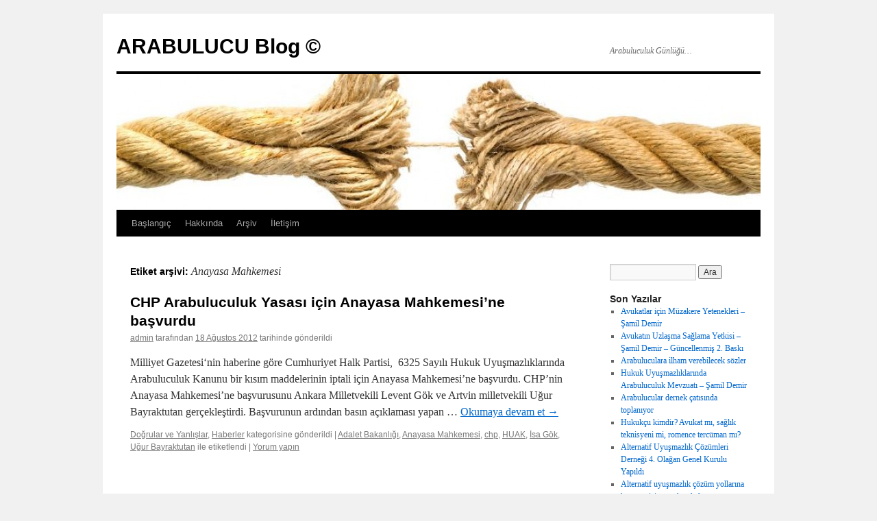

--- FILE ---
content_type: text/html; charset=UTF-8
request_url: http://blog.arabulucu.com/tag/anayasa-mahkemesi/
body_size: 11662
content:
<!DOCTYPE html>
<html lang="tr">
<head>
<meta charset="UTF-8" />
<title>
Anayasa Mahkemesi | ARABULUCU Blog ©	</title>
<link rel="profile" href="http://gmpg.org/xfn/11" />
<link rel="stylesheet" type="text/css" media="all" href="http://blog.arabulucu.com/wp-content/themes/twentyten/style.css?ver=20190507" />
<link rel="pingback" href="http://blog.arabulucu.com/xmlrpc.php">
<link rel='dns-prefetch' href='//s.w.org' />
<link rel="alternate" type="application/rss+xml" title="ARABULUCU Blog © &raquo; beslemesi" href="http://blog.arabulucu.com/feed/" />
<link rel="alternate" type="application/rss+xml" title="ARABULUCU Blog © &raquo; yorum beslemesi" href="http://blog.arabulucu.com/comments/feed/" />
<link rel="alternate" type="application/rss+xml" title="ARABULUCU Blog © &raquo; Anayasa Mahkemesi etiket beslemesi" href="http://blog.arabulucu.com/tag/anayasa-mahkemesi/feed/" />
<!-- This site uses the Google Analytics by MonsterInsights plugin v7.11.0 - Using Analytics tracking - https://www.monsterinsights.com/ -->
<script type="text/javascript" data-cfasync="false">
	var mi_version         = '7.11.0';
	var mi_track_user      = true;
	var mi_no_track_reason = '';
	
	var disableStr = 'ga-disable-UA-1662571-14';

	/* Function to detect opted out users */
	function __gaTrackerIsOptedOut() {
		return document.cookie.indexOf(disableStr + '=true') > -1;
	}

	/* Disable tracking if the opt-out cookie exists. */
	if ( __gaTrackerIsOptedOut() ) {
		window[disableStr] = true;
	}

	/* Opt-out function */
	function __gaTrackerOptout() {
	  document.cookie = disableStr + '=true; expires=Thu, 31 Dec 2099 23:59:59 UTC; path=/';
	  window[disableStr] = true;
	}

	if ( 'undefined' === typeof gaOptout ) {
		function gaOptout() {
			__gaTrackerOptout();
		}
	}
	
	if ( mi_track_user ) {
		(function(i,s,o,g,r,a,m){i['GoogleAnalyticsObject']=r;i[r]=i[r]||function(){
			(i[r].q=i[r].q||[]).push(arguments)},i[r].l=1*new Date();a=s.createElement(o),
			m=s.getElementsByTagName(o)[0];a.async=1;a.src=g;m.parentNode.insertBefore(a,m)
		})(window,document,'script','//www.google-analytics.com/analytics.js','__gaTracker');

		__gaTracker('create', 'UA-1662571-14', 'auto');
		__gaTracker('set', 'forceSSL', true);
		__gaTracker('send','pageview');
	} else {
		console.log( "" );
		(function() {
			/* https://developers.google.com/analytics/devguides/collection/analyticsjs/ */
			var noopfn = function() {
				return null;
			};
			var noopnullfn = function() {
				return null;
			};
			var Tracker = function() {
				return null;
			};
			var p = Tracker.prototype;
			p.get = noopfn;
			p.set = noopfn;
			p.send = noopfn;
			var __gaTracker = function() {
				var len = arguments.length;
				if ( len === 0 ) {
					return;
				}
				var f = arguments[len-1];
				if ( typeof f !== 'object' || f === null || typeof f.hitCallback !== 'function' ) {
					console.log( 'Not running function __gaTracker(' + arguments[0] + " ....) because you are not being tracked. " + mi_no_track_reason );
					return;
				}
				try {
					f.hitCallback();
				} catch (ex) {

				}
			};
			__gaTracker.create = function() {
				return new Tracker();
			};
			__gaTracker.getByName = noopnullfn;
			__gaTracker.getAll = function() {
				return [];
			};
			__gaTracker.remove = noopfn;
			window['__gaTracker'] = __gaTracker;
					})();
		}
</script>
<!-- / Google Analytics by MonsterInsights -->
		<script type="3b97f3f2a572ac3ec1bba849-text/javascript">
			window._wpemojiSettings = {"baseUrl":"https:\/\/s.w.org\/images\/core\/emoji\/11.2.0\/72x72\/","ext":".png","svgUrl":"https:\/\/s.w.org\/images\/core\/emoji\/11.2.0\/svg\/","svgExt":".svg","source":{"concatemoji":"http:\/\/blog.arabulucu.com\/wp-includes\/js\/wp-emoji-release.min.js"}};
			!function(e,a,t){var n,r,o,i=a.createElement("canvas"),p=i.getContext&&i.getContext("2d");function s(e,t){var a=String.fromCharCode;p.clearRect(0,0,i.width,i.height),p.fillText(a.apply(this,e),0,0);e=i.toDataURL();return p.clearRect(0,0,i.width,i.height),p.fillText(a.apply(this,t),0,0),e===i.toDataURL()}function c(e){var t=a.createElement("script");t.src=e,t.defer=t.type="text/javascript",a.getElementsByTagName("head")[0].appendChild(t)}for(o=Array("flag","emoji"),t.supports={everything:!0,everythingExceptFlag:!0},r=0;r<o.length;r++)t.supports[o[r]]=function(e){if(!p||!p.fillText)return!1;switch(p.textBaseline="top",p.font="600 32px Arial",e){case"flag":return s([55356,56826,55356,56819],[55356,56826,8203,55356,56819])?!1:!s([55356,57332,56128,56423,56128,56418,56128,56421,56128,56430,56128,56423,56128,56447],[55356,57332,8203,56128,56423,8203,56128,56418,8203,56128,56421,8203,56128,56430,8203,56128,56423,8203,56128,56447]);case"emoji":return!s([55358,56760,9792,65039],[55358,56760,8203,9792,65039])}return!1}(o[r]),t.supports.everything=t.supports.everything&&t.supports[o[r]],"flag"!==o[r]&&(t.supports.everythingExceptFlag=t.supports.everythingExceptFlag&&t.supports[o[r]]);t.supports.everythingExceptFlag=t.supports.everythingExceptFlag&&!t.supports.flag,t.DOMReady=!1,t.readyCallback=function(){t.DOMReady=!0},t.supports.everything||(n=function(){t.readyCallback()},a.addEventListener?(a.addEventListener("DOMContentLoaded",n,!1),e.addEventListener("load",n,!1)):(e.attachEvent("onload",n),a.attachEvent("onreadystatechange",function(){"complete"===a.readyState&&t.readyCallback()})),(n=t.source||{}).concatemoji?c(n.concatemoji):n.wpemoji&&n.twemoji&&(c(n.twemoji),c(n.wpemoji)))}(window,document,window._wpemojiSettings);
		</script>
		<style type="text/css">
img.wp-smiley,
img.emoji {
	display: inline !important;
	border: none !important;
	box-shadow: none !important;
	height: 1em !important;
	width: 1em !important;
	margin: 0 .07em !important;
	vertical-align: -0.1em !important;
	background: none !important;
	padding: 0 !important;
}
</style>
	<link rel='stylesheet' id='selection-sharer-css'  href='http://blog.arabulucu.com/wp-content/plugins/selection-sharer/css/selection-sharer.css' type='text/css' media='all' />
<link rel='stylesheet' id='fb_data_style-css'  href='http://blog.arabulucu.com/wp-content/plugins/feedburner-form/control/fbstyle.css' type='text/css' media='all' />
<link rel='stylesheet' id='wp-block-library-css'  href='http://blog.arabulucu.com/wp-includes/css/dist/block-library/style.min.css' type='text/css' media='all' />
<link rel='stylesheet' id='wp-block-library-theme-css'  href='http://blog.arabulucu.com/wp-includes/css/dist/block-library/theme.min.css' type='text/css' media='all' />
<link rel='stylesheet' id='contact-form-7-css'  href='http://blog.arabulucu.com/wp-content/plugins/contact-form-7/includes/css/styles.css' type='text/css' media='all' />
<link rel='stylesheet' id='twentyten-block-style-css'  href='http://blog.arabulucu.com/wp-content/themes/twentyten/blocks.css' type='text/css' media='all' />
<link rel='stylesheet' id='addtoany-css'  href='http://blog.arabulucu.com/wp-content/plugins/add-to-any/addtoany.min.css' type='text/css' media='all' />
<script type="3b97f3f2a572ac3ec1bba849-text/javascript">
/* <![CDATA[ */
var monsterinsights_frontend = {"js_events_tracking":"true","download_extensions":"doc,pdf,ppt,zip,xls,docx,pptx,xlsx","inbound_paths":"[]","home_url":"http:\/\/blog.arabulucu.com","hash_tracking":"false"};
/* ]]> */
</script>
<script type="3b97f3f2a572ac3ec1bba849-text/javascript" src='http://blog.arabulucu.com/wp-content/plugins/google-analytics-for-wordpress/assets/js/frontend.min.js'></script>
<script type="3b97f3f2a572ac3ec1bba849-text/javascript" src='http://blog.arabulucu.com/wp-includes/js/jquery/jquery.js'></script>
<script type="3b97f3f2a572ac3ec1bba849-text/javascript" src='http://blog.arabulucu.com/wp-includes/js/jquery/jquery-migrate.min.js'></script>
<script type="3b97f3f2a572ac3ec1bba849-text/javascript" src='http://blog.arabulucu.com/wp-content/plugins/add-to-any/addtoany.min.js'></script>
<link rel='https://api.w.org/' href='http://blog.arabulucu.com/wp-json/' />
<link rel="EditURI" type="application/rsd+xml" title="RSD" href="http://blog.arabulucu.com/xmlrpc.php?rsd" />
<link rel="wlwmanifest" type="application/wlwmanifest+xml" href="http://blog.arabulucu.com/wp-includes/wlwmanifest.xml" /> 
<meta name="generator" content="WordPress 5.1.19" />

<script data-cfasync="false">
window.a2a_config=window.a2a_config||{};a2a_config.callbacks=[];a2a_config.overlays=[];a2a_config.templates={};a2a_localize = {
	Share: "Paylaş",
	Save: "Kaydet",
	Subscribe: "Üye ol",
	Email: "Email",
	Bookmark: "Yer imi",
	ShowAll: "Hepsini göster",
	ShowLess: "Özet göster",
	FindServices: "Servis(leri) bul",
	FindAnyServiceToAddTo: "Hemen eklemek için her hangi bir servis bul",
	PoweredBy: "Destekçi :",
	ShareViaEmail: "Share via email",
	SubscribeViaEmail: "Subscribe via email",
	BookmarkInYourBrowser: "Yer imlerine ekle",
	BookmarkInstructions: "Press Ctrl+D or \u2318+D to bookmark this page",
	AddToYourFavorites: "Favorilere ekle",
	SendFromWebOrProgram: "Send from any email address or email program",
	EmailProgram: "Email program",
	More: "More&#8230;",
	ThanksForSharing: "Thanks for sharing!",
	ThanksForFollowing: "Thanks for following!"
};

(function(d,s,a,b){a=d.createElement(s);b=d.getElementsByTagName(s)[0];a.async=1;a.src="https://static.addtoany.com/menu/page.js";b.parentNode.insertBefore(a,b);})(document,"script");
</script>
<meta property="fb:app_id" content="200244473331615"/><script type="3b97f3f2a572ac3ec1bba849-text/javascript">
	window._wp_rp_static_base_url = 'https://rp.zemanta.com/static/';
	window._wp_rp_wp_ajax_url = "http://blog.arabulucu.com/wp-admin/admin-ajax.php";
	window._wp_rp_plugin_version = '3.6.1';
	window._wp_rp_post_id = '1743';
	window._wp_rp_num_rel_posts = '6';
	window._wp_rp_thumbnails = false;
	window._wp_rp_post_title = 'CHP+Arabuluculuk+Yasas%C4%B1+i%C3%A7in+Anayasa+Mahkemesi%27ne+ba%C5%9Fvurdu';
	window._wp_rp_post_tags = ['anayasa+mahkemesi', 'huak', 'adalet+bakanl%C4%B1%C4%9F%C4%B1', 'chp', 'u%C4%9Fur+bayraktutan', '%C4%B0sa+g%C3%B6k', 'haberler', 'do%C4%9Frular+ve+yanl%C4%B1%C5%9Flar', 'ak', 'gk', 'ara', 'il', 've', 'gri', 'hale', 'chp', 'ama', 'sayl', 'sren', 'bu', 'ne', 'recep', 'tam', 'alt', 'tayyip', 'gre'];
</script>
<link rel="stylesheet" href="http://blog.arabulucu.com/wp-content/plugins/related-posts/static/themes/plain.css?version=3.6.1" />
<style data-context="foundation-flickity-css">/*! Flickity v2.0.2
http://flickity.metafizzy.co
---------------------------------------------- */.flickity-enabled{position:relative}.flickity-enabled:focus{outline:0}.flickity-viewport{overflow:hidden;position:relative;height:100%}.flickity-slider{position:absolute;width:100%;height:100%}.flickity-enabled.is-draggable{-webkit-tap-highlight-color:transparent;tap-highlight-color:transparent;-webkit-user-select:none;-moz-user-select:none;-ms-user-select:none;user-select:none}.flickity-enabled.is-draggable .flickity-viewport{cursor:move;cursor:-webkit-grab;cursor:grab}.flickity-enabled.is-draggable .flickity-viewport.is-pointer-down{cursor:-webkit-grabbing;cursor:grabbing}.flickity-prev-next-button{position:absolute;top:50%;width:44px;height:44px;border:none;border-radius:50%;background:#fff;background:hsla(0,0%,100%,.75);cursor:pointer;-webkit-transform:translateY(-50%);transform:translateY(-50%)}.flickity-prev-next-button:hover{background:#fff}.flickity-prev-next-button:focus{outline:0;box-shadow:0 0 0 5px #09f}.flickity-prev-next-button:active{opacity:.6}.flickity-prev-next-button.previous{left:10px}.flickity-prev-next-button.next{right:10px}.flickity-rtl .flickity-prev-next-button.previous{left:auto;right:10px}.flickity-rtl .flickity-prev-next-button.next{right:auto;left:10px}.flickity-prev-next-button:disabled{opacity:.3;cursor:auto}.flickity-prev-next-button svg{position:absolute;left:20%;top:20%;width:60%;height:60%}.flickity-prev-next-button .arrow{fill:#333}.flickity-page-dots{position:absolute;width:100%;bottom:-25px;padding:0;margin:0;list-style:none;text-align:center;line-height:1}.flickity-rtl .flickity-page-dots{direction:rtl}.flickity-page-dots .dot{display:inline-block;width:10px;height:10px;margin:0 8px;background:#333;border-radius:50%;opacity:.25;cursor:pointer}.flickity-page-dots .dot.is-selected{opacity:1}</style><style data-context="foundation-slideout-css">.slideout-menu{position:fixed;left:0;top:0;bottom:0;right:auto;z-index:0;width:256px;overflow-y:auto;-webkit-overflow-scrolling:touch;display:none}.slideout-menu.pushit-right{left:auto;right:0}.slideout-panel{position:relative;z-index:1;will-change:transform}.slideout-open,.slideout-open .slideout-panel,.slideout-open body{overflow:hidden}.slideout-open .slideout-menu{display:block}.pushit{display:none}</style>
	<!-- Clean Archives Reloaded v3.2.0 | http://www.viper007bond.com/wordpress-plugins/clean-archives-reloaded/ -->
	<style type="text/css">.car-collapse .car-yearmonth { cursor: s-resize; } </style>
	<script type="3b97f3f2a572ac3ec1bba849-text/javascript">
		/* <![CDATA[ */
			jQuery(document).ready(function() {
				jQuery('.car-collapse').find('.car-monthlisting').hide();
				jQuery('.car-collapse').find('.car-monthlisting:first').show();
				jQuery('.car-collapse').find('.car-yearmonth').click(function() {
					jQuery(this).next('ul').slideToggle('fast');
				});
				jQuery('.car-collapse').find('.car-toggler').click(function() {
					if ( 'Tümünü Aç' == jQuery(this).text() ) {
						jQuery(this).parent('.car-container').find('.car-monthlisting').show();
						jQuery(this).text('Tümünü Kapat');
					}
					else {
						jQuery(this).parent('.car-container').find('.car-monthlisting').hide();
						jQuery(this).text('Tümünü Aç');
					}
					return false;
				});
			});
		/* ]]> */
	</script>

<style>.ios7.web-app-mode.has-fixed header{ background-color: rgba(45,53,63,.88);}</style></head>

<body class="archive tag tag-anayasa-mahkemesi tag-373">
<div id="wrapper" class="hfeed">
	<div id="header">
		<div id="masthead">
			<div id="branding" role="banner">
								<div id="site-title">
					<span>
						<a href="http://blog.arabulucu.com/" title="ARABULUCU Blog ©" rel="home">ARABULUCU Blog ©</a>
					</span>
				</div>
				<div id="site-description">Arabuluculuk Günlüğü&#8230;</div>

									<img src="http://blog.arabulucu.com/wp-content/uploads/2012/03/cropped-4.jpg" width="940" height="198" alt="" />
								</div><!-- #branding -->

			<div id="access" role="navigation">
								<div class="skip-link screen-reader-text"><a href="#content" title="İçeriğe atla">İçeriğe atla</a></div>
				<div class="menu"><ul>
<li ><a href="http://blog.arabulucu.com/">Başlangıç</a></li><li class="page_item page-item-456"><a href="http://blog.arabulucu.com/hakkinda/">Hakkında</a></li>
<li class="page_item page-item-893"><a href="http://blog.arabulucu.com/arsiv/">Arşiv</a></li>
<li class="page_item page-item-460"><a href="http://blog.arabulucu.com/iletisim/">İletişim</a></li>
</ul></div>
			</div><!-- #access -->
		</div><!-- #masthead -->
	</div><!-- #header -->

	<div id="main">

		<div id="container">
			<div id="content" role="main">

				<h1 class="page-title">
				Etiket arşivi: <span>Anayasa Mahkemesi</span>				</h1>

				



	
			<div id="post-1743" class="post-1743 post type-post status-publish format-standard hentry category-dogrular-ve-yanlislar category-haberler tag-adalet-bakanligi tag-anayasa-mahkemesi tag-chp tag-huak tag-isa-gok tag-ugur-bayraktutan">
			<h2 class="entry-title"><a href="http://blog.arabulucu.com/2012/08/chp-arabuluculuk-yasasi-icin-anayasa-mahkemesine-basvurdu/" rel="bookmark">CHP Arabuluculuk Yasası için Anayasa Mahkemesi&#8217;ne başvurdu</a></h2>

			<div class="entry-meta">
				<span class="author vcard"><a class="url fn n" href="http://blog.arabulucu.com/author/admin/" title="admin tarafından yazılmış tüm yazıları görüntüle">admin</a></span> <span class="meta-sep">tarafından</span> <a href="http://blog.arabulucu.com/2012/08/chp-arabuluculuk-yasasi-icin-anayasa-mahkemesine-basvurdu/" title="17:50" rel="bookmark"><span class="entry-date">18 Ağustos 2012</span></a> <span class="meta-prep meta-prep-author">tarihinde gönderildi</span>			</div><!-- .entry-meta -->

					<div class="entry-summary">
				<p>Milliyet Gazetesi&#8216;nin haberine göre Cumhuriyet Halk Partisi,  6325 Sayılı Hukuk Uyuşmazlıklarında Arabuluculuk Kanunu bir kısım maddelerinin iptali için Anayasa Mahkemesi’ne başvurdu. CHP&#8217;nin Anayasa Mahkemesi’ne başvurusunu Ankara Milletvekili Levent Gök ve Artvin milletvekili Uğur Bayraktutan gerçekleştirdi. Başvurunun ardından basın açıklaması yapan &hellip; <a href="http://blog.arabulucu.com/2012/08/chp-arabuluculuk-yasasi-icin-anayasa-mahkemesine-basvurdu/">Okumaya devam et <span class="meta-nav">&rarr;</span></a></p>
			</div><!-- .entry-summary -->
	
			<div class="entry-utility">
									<span class="cat-links">
						<a href="http://blog.arabulucu.com/konu/dogrular-ve-yanlislar/" rel="category tag">Doğrular ve Yanlışlar</a>, <a href="http://blog.arabulucu.com/konu/haberler/" rel="category tag">Haberler</a> <span class="entry-utility-prep entry-utility-prep-cat-links">kategorisine gönderildi</span>					</span>
					<span class="meta-sep">|</span>
												<span class="tag-links">
					<a href="http://blog.arabulucu.com/tag/adalet-bakanligi/" rel="tag">Adalet Bakanlığı</a>, <a href="http://blog.arabulucu.com/tag/anayasa-mahkemesi/" rel="tag">Anayasa Mahkemesi</a>, <a href="http://blog.arabulucu.com/tag/chp/" rel="tag">chp</a>, <a href="http://blog.arabulucu.com/tag/huak/" rel="tag">HUAK</a>, <a href="http://blog.arabulucu.com/tag/isa-gok/" rel="tag">İsa Gök</a>, <a href="http://blog.arabulucu.com/tag/ugur-bayraktutan/" rel="tag">Uğur Bayraktutan</a> <span class="entry-utility-prep entry-utility-prep-tag-links">ile etiketlendi</span>				</span>
				<span class="meta-sep">|</span>
								<span class="comments-link"><a href="http://blog.arabulucu.com/2012/08/chp-arabuluculuk-yasasi-icin-anayasa-mahkemesine-basvurdu/#respond">Yorum yapın</a></span>
							</div><!-- .entry-utility -->
		</div><!-- #post-1743 -->

		
	

			</div><!-- #content -->
		</div><!-- #container -->


		<div id="primary" class="widget-area" role="complementary">
			<ul class="xoxo">

<li id="search-3" class="widget-container widget_search"><form role="search" method="get" id="searchform" class="searchform" action="http://blog.arabulucu.com/">
				<div>
					<label class="screen-reader-text" for="s">Arama:</label>
					<input type="text" value="" name="s" id="s" />
					<input type="submit" id="searchsubmit" value="Ara" />
				</div>
			</form></li>		<li id="recent-posts-2" class="widget-container widget_recent_entries">		<h3 class="widget-title">Son Yazılar</h3>		<ul>
											<li>
					<a href="http://blog.arabulucu.com/2015/10/avukatlar-icin-muzakere-yetenekleri-samil-demir/">Avukatlar için Müzakere Yetenekleri &#8211; Şamil Demir</a>
									</li>
											<li>
					<a href="http://blog.arabulucu.com/2014/02/avukatin-uzlasma-saglama-yetkisi-samil-demir-guncellenmis-2-baski/">Avukatın Uzlaşma Sağlama Yetkisi &#8211; Şamil Demir &#8211; Güncellenmiş 2. Baskı</a>
									</li>
											<li>
					<a href="http://blog.arabulucu.com/2014/02/arabuluculara-ilham-verebilecek-sozler/">Arabuluculara ilham verebilecek sözler</a>
									</li>
											<li>
					<a href="http://blog.arabulucu.com/2014/01/hukuk-uyusmazliklarinda-arabuluculuk-mevzuati-samil-demir/">Hukuk Uyuşmazlıklarında Arabuluculuk Mevzuatı &#8211; Şamil Demir</a>
									</li>
											<li>
					<a href="http://blog.arabulucu.com/2014/01/arabulucular-dernek-catisinda-toplaniyor/">Arabulucular dernek çatısında toplanıyor</a>
									</li>
											<li>
					<a href="http://blog.arabulucu.com/2013/03/hukukcu-kimdir-avukat-mi-saglik-teknisyeni-mi-romence-tercuman-mi/">Hukukçu kimdir? Avukat mı, sağlık teknisyeni mi, romence tercüman mı?</a>
									</li>
											<li>
					<a href="http://blog.arabulucu.com/2013/01/alternatif-uyusmazlik-cozumleri-dernegi-4-olagan-genel-kurulu-yapildi/">Alternatif Uyuşmazlık Çözümleri Derneği 4. Olağan Genel Kurulu Yapıldı</a>
									</li>
											<li>
					<a href="http://blog.arabulucu.com/2013/01/alternatif-uyusmazlik-cozum-yollarina-basvuru-icin-ornek-vekaletname-hmk-m-74/">Alternatif uyuşmazlık çözüm yollarına başvuru için örnek vekaletname (HMK m. 74)</a>
									</li>
											<li>
					<a href="http://blog.arabulucu.com/2013/01/arabuluculuk-ile-ilgili-kitaplar/">Arabuluculuk ile İlgili Kitaplar</a>
									</li>
											<li>
					<a href="http://blog.arabulucu.com/2012/11/an-alternative-to-alternatives/">An alternative to alternatives</a>
									</li>
					</ul>
		</li><li id="categories-170117533" class="widget-container widget_categories"><h3 class="widget-title">Kategoriler</h3><form action="http://blog.arabulucu.com" method="get"><label class="screen-reader-text" for="cat">Kategoriler</label><select  name='cat' id='cat' class='postform' >
	<option value='-1'>Kategori seçin</option>
	<option class="level-0" value="29">Aile Arabuluculuğu&nbsp;&nbsp;(8)</option>
	<option class="level-0" value="38">Akran Arabuluculuk&nbsp;&nbsp;(8)</option>
	<option class="level-0" value="219">Anket&nbsp;&nbsp;(5)</option>
	<option class="level-0" value="31">Arabuluculuk Blogları&nbsp;&nbsp;(5)</option>
	<option class="level-0" value="23">Arabuluculuk Eğitimi&nbsp;&nbsp;(23)</option>
	<option class="level-0" value="115">Arabuluculuk Sınavı&nbsp;&nbsp;(5)</option>
	<option class="level-0" value="22">Arabuluculukta Kariyer&nbsp;&nbsp;(24)</option>
	<option class="level-0" value="24">Avukatlık ve Arabuluculuk&nbsp;&nbsp;(29)</option>
	<option class="level-0" value="40">CMK &#8211; Uzlaşma&nbsp;&nbsp;(12)</option>
	<option class="level-0" value="35">Doğrular ve Yanlışlar&nbsp;&nbsp;(35)</option>
	<option class="level-0" value="348">Editöre Mektup&nbsp;&nbsp;(3)</option>
	<option class="level-0" value="37">Etkinlikler&nbsp;&nbsp;(23)</option>
	<option class="level-0" value="27">Geleceği Görmek&nbsp;&nbsp;(42)</option>
	<option class="level-0" value="41">Günlük&nbsp;&nbsp;(27)</option>
	<option class="level-0" value="25">Haberler&nbsp;&nbsp;(100)</option>
	<option class="level-0" value="39">İşyeri Arabuluculuğu&nbsp;&nbsp;(3)</option>
	<option class="level-0" value="314">Kampüs Arabuluculuğu&nbsp;&nbsp;(1)</option>
	<option class="level-0" value="36">Kitap&nbsp;&nbsp;(10)</option>
	<option class="level-0" value="34">LifeStyle&nbsp;&nbsp;(1)</option>
	<option class="level-0" value="28">Müzakere Yetenekleri&nbsp;&nbsp;(14)</option>
	<option class="level-0" value="26">Online Uyuşmazlık Çözümü&nbsp;&nbsp;(4)</option>
	<option class="level-0" value="32">Raporlar / Çalışmalar&nbsp;&nbsp;(23)</option>
	<option class="level-0" value="33">Resmi Arabuluculuk&nbsp;&nbsp;(3)</option>
	<option class="level-0" value="30">Siyasi Uzlaşma&nbsp;&nbsp;(3)</option>
	<option class="level-0" value="43">Spor Arabuluculuğu&nbsp;&nbsp;(1)</option>
	<option class="level-0" value="42">Ticari Arabuluculuk&nbsp;&nbsp;(3)</option>
	<option class="level-0" value="202">Uluslararası Arabuluculuk&nbsp;&nbsp;(4)</option>
	<option class="level-0" value="64">video&nbsp;&nbsp;(9)</option>
</select>
</form>
<script type="3b97f3f2a572ac3ec1bba849-text/javascript">
/* <![CDATA[ */
(function() {
	var dropdown = document.getElementById( "cat" );
	function onCatChange() {
		if ( dropdown.options[ dropdown.selectedIndex ].value > 0 ) {
			dropdown.parentNode.submit();
		}
	}
	dropdown.onchange = onCatChange;
})();
/* ]]> */
</script>

			</li><li id="archives-3" class="widget-container widget_archive"><h3 class="widget-title">Arşivler</h3>		<label class="screen-reader-text" for="archives-dropdown-3">Arşivler</label>
		<select id="archives-dropdown-3" name="archive-dropdown" onchange="if (!window.__cfRLUnblockHandlers) return false; document.location.href=this.options[this.selectedIndex].value;" data-cf-modified-3b97f3f2a572ac3ec1bba849-="">
			
			<option value="">Ay seçin</option>
				<option value='http://blog.arabulucu.com/2015/10/'> Ekim 2015 </option>
	<option value='http://blog.arabulucu.com/2014/02/'> Şubat 2014 </option>
	<option value='http://blog.arabulucu.com/2014/01/'> Ocak 2014 </option>
	<option value='http://blog.arabulucu.com/2013/03/'> Mart 2013 </option>
	<option value='http://blog.arabulucu.com/2013/01/'> Ocak 2013 </option>
	<option value='http://blog.arabulucu.com/2012/11/'> Kasım 2012 </option>
	<option value='http://blog.arabulucu.com/2012/10/'> Ekim 2012 </option>
	<option value='http://blog.arabulucu.com/2012/08/'> Ağustos 2012 </option>
	<option value='http://blog.arabulucu.com/2012/07/'> Temmuz 2012 </option>
	<option value='http://blog.arabulucu.com/2012/06/'> Haziran 2012 </option>
	<option value='http://blog.arabulucu.com/2012/05/'> Mayıs 2012 </option>
	<option value='http://blog.arabulucu.com/2012/04/'> Nisan 2012 </option>
	<option value='http://blog.arabulucu.com/2012/03/'> Mart 2012 </option>
	<option value='http://blog.arabulucu.com/2012/02/'> Şubat 2012 </option>
	<option value='http://blog.arabulucu.com/2012/01/'> Ocak 2012 </option>
	<option value='http://blog.arabulucu.com/2011/12/'> Aralık 2011 </option>
	<option value='http://blog.arabulucu.com/2011/11/'> Kasım 2011 </option>
	<option value='http://blog.arabulucu.com/2011/10/'> Ekim 2011 </option>
	<option value='http://blog.arabulucu.com/2011/09/'> Eylül 2011 </option>
	<option value='http://blog.arabulucu.com/2011/06/'> Haziran 2011 </option>
	<option value='http://blog.arabulucu.com/2011/04/'> Nisan 2011 </option>
	<option value='http://blog.arabulucu.com/2011/03/'> Mart 2011 </option>
	<option value='http://blog.arabulucu.com/2011/02/'> Şubat 2011 </option>
	<option value='http://blog.arabulucu.com/2011/01/'> Ocak 2011 </option>
	<option value='http://blog.arabulucu.com/2010/12/'> Aralık 2010 </option>
	<option value='http://blog.arabulucu.com/2010/11/'> Kasım 2010 </option>
	<option value='http://blog.arabulucu.com/2010/10/'> Ekim 2010 </option>
	<option value='http://blog.arabulucu.com/2010/07/'> Temmuz 2010 </option>
	<option value='http://blog.arabulucu.com/2010/05/'> Mayıs 2010 </option>
	<option value='http://blog.arabulucu.com/2010/04/'> Nisan 2010 </option>
	<option value='http://blog.arabulucu.com/2010/03/'> Mart 2010 </option>
	<option value='http://blog.arabulucu.com/2010/01/'> Ocak 2010 </option>
	<option value='http://blog.arabulucu.com/2009/12/'> Aralık 2009 </option>
	<option value='http://blog.arabulucu.com/2009/11/'> Kasım 2009 </option>
	<option value='http://blog.arabulucu.com/2009/10/'> Ekim 2009 </option>
	<option value='http://blog.arabulucu.com/2009/09/'> Eylül 2009 </option>
	<option value='http://blog.arabulucu.com/2009/08/'> Ağustos 2009 </option>
	<option value='http://blog.arabulucu.com/2009/07/'> Temmuz 2009 </option>
	<option value='http://blog.arabulucu.com/2009/06/'> Haziran 2009 </option>
	<option value='http://blog.arabulucu.com/2009/05/'> Mayıs 2009 </option>
	<option value='http://blog.arabulucu.com/2009/04/'> Nisan 2009 </option>
	<option value='http://blog.arabulucu.com/2009/03/'> Mart 2009 </option>
	<option value='http://blog.arabulucu.com/2009/02/'> Şubat 2009 </option>
	<option value='http://blog.arabulucu.com/2009/01/'> Ocak 2009 </option>
	<option value='http://blog.arabulucu.com/2008/12/'> Aralık 2008 </option>
	<option value='http://blog.arabulucu.com/2008/11/'> Kasım 2008 </option>
	<option value='http://blog.arabulucu.com/2008/10/'> Ekim 2008 </option>
	<option value='http://blog.arabulucu.com/2008/09/'> Eylül 2008 </option>
	<option value='http://blog.arabulucu.com/2008/08/'> Ağustos 2008 </option>
	<option value='http://blog.arabulucu.com/2008/07/'> Temmuz 2008 </option>
	<option value='http://blog.arabulucu.com/2008/06/'> Haziran 2008 </option>
	<option value='http://blog.arabulucu.com/2008/05/'> Mayıs 2008 </option>
	<option value='http://blog.arabulucu.com/2008/04/'> Nisan 2008 </option>
	<option value='http://blog.arabulucu.com/2008/03/'> Mart 2008 </option>
	<option value='http://blog.arabulucu.com/2007/09/'> Eylül 2007 </option>

		</select>
		</li><li id="linkcat-2" class="widget-container widget_links"><h3 class="widget-title">Bağlantılar</h3>
	<ul class='xoxo blogroll'>
<li><a href="http://www.adrblogs.com" title="World Directory Of ADR Blogs">ADR Blogs</a></li>
<li><a href="http://www.arabulucu.com" title="Arabuluculuk ve Müzakere Sitesi">arabuluculuk</a></li>
<li><a href="http://www.lawx.net">Legal Directory</a></li>
<li><a href="http://www.muzakere.org/">Müzakere</a></li>
<li><a href="http://www.tahkim.net">Tahkim</a></li>

	</ul>
</li>
			</ul>
		</div><!-- #primary .widget-area -->


		<div id="secondary" class="widget-area" role="complementary">
			<ul class="xoxo">
				<li id="ultimate-follow-me" class="widget-container ultimate_follow_me_widget"><h3 class="widget-title">Takip edin!</h3><div id="ultimate-follow-me"><a href="https://facebook.com/arabulucucom" target="_blank"><img src="http://blog.arabulucu.com/wp-content/plugins/ultimate-follow-me/style1/facebook.png" border="0" style="margin:3px;"/></a><a href="https://twitter.com/arabuluculuk" target="_blank"><img src="http://blog.arabulucu.com/wp-content/plugins/ultimate-follow-me/style1/twitter.png" border="0" style="margin:3px;"/></a><a href="/cdn-cgi/l/email-protection#aecfcac3c7c0eecfdccfccdbc2dbcddb80cdc1c3"><img src="http://blog.arabulucu.com/wp-content/plugins/ultimate-follow-me/style1/email.png" border="0" style="margin:3px;"/></a><a href="http://blog.arabulucu.com/feed/" target="_blank"><img src="http://blog.arabulucu.com/wp-content/plugins/ultimate-follow-me/style1/rss.png" border="0" style="margin:3px;"/></a></div></li>

    <li id="feedburnerformwidget-3" class="widget-container widget_feedburnerformwidget">
    <!-- Plugin Feedburner Form-->
    <div class="fb-container">
        <h3 class="widget-title">e-posta aboneliği</h3>        <div class="fbf-text">
                        </div>
        <form class="fbf-widget" action="https://feedburner.google.com/fb/a/mailverify" method="post" target="popupwindow" onsubmit="if (!window.__cfRLUnblockHandlers) return false; window.open('http://feedburner.google.com/fb/a/mailverify?uri=ArabulucuBlog', 'popupwindow', 'scrollbars=yes,width=550,height=520');return true" data-cf-modified-3b97f3f2a572ac3ec1bba849-="">
        <input class="subscription_email" type="text" name="email" placeholder="" /><input type="hidden" value="ArabulucuBlog" name="uri"/>
        <input type="hidden" name="loc" value="tr_TR"/>
        <input class="subscription_btn" type="submit" value ="Ok"/>
        </form>

    
    
    </div>
    <!-- Plugin Feedburner Form-->
		</li>
    			</ul>
		</div><!-- #secondary .widget-area -->

	</div><!-- #main -->

	<div id="footer" role="contentinfo">
		<div id="colophon">



			<div id="footer-widget-area" role="complementary">

				<div id="first" class="widget-area">
					<ul class="xoxo">
						<li id="categories-170117534" class="widget-container widget_categories"><h3 class="widget-title">Kategoriler</h3>		<ul>
				<li class="cat-item cat-item-29"><a href="http://blog.arabulucu.com/konu/aile-arabuluculugu/" >Aile Arabuluculuğu</a>
</li>
	<li class="cat-item cat-item-38"><a href="http://blog.arabulucu.com/konu/akran-arabuluculuk/" >Akran Arabuluculuk</a>
</li>
	<li class="cat-item cat-item-219"><a href="http://blog.arabulucu.com/konu/anket-2/" >Anket</a>
</li>
	<li class="cat-item cat-item-31"><a href="http://blog.arabulucu.com/konu/arabuluculuk-bloglari/" >Arabuluculuk Blogları</a>
</li>
	<li class="cat-item cat-item-23"><a href="http://blog.arabulucu.com/konu/arabuluculuk-egitimi/" >Arabuluculuk Eğitimi</a>
</li>
	<li class="cat-item cat-item-115"><a href="http://blog.arabulucu.com/konu/arabuluculuk-sinavi/" >Arabuluculuk Sınavı</a>
</li>
	<li class="cat-item cat-item-22"><a href="http://blog.arabulucu.com/konu/arabuluculukta-kariyer/" >Arabuluculukta Kariyer</a>
</li>
	<li class="cat-item cat-item-24"><a href="http://blog.arabulucu.com/konu/avukatlik-ve-arabuluculuk/" >Avukatlık ve Arabuluculuk</a>
</li>
	<li class="cat-item cat-item-40"><a href="http://blog.arabulucu.com/konu/cmk-uzlasma/" >CMK &#8211; Uzlaşma</a>
</li>
	<li class="cat-item cat-item-35"><a href="http://blog.arabulucu.com/konu/dogrular-ve-yanlislar/" >Doğrular ve Yanlışlar</a>
</li>
	<li class="cat-item cat-item-348"><a href="http://blog.arabulucu.com/konu/editore-mektup/" >Editöre Mektup</a>
</li>
	<li class="cat-item cat-item-37"><a href="http://blog.arabulucu.com/konu/etkinlikler/" >Etkinlikler</a>
</li>
	<li class="cat-item cat-item-27"><a href="http://blog.arabulucu.com/konu/gelecegi-gormek/" >Geleceği Görmek</a>
</li>
	<li class="cat-item cat-item-41"><a href="http://blog.arabulucu.com/konu/gunluk/" >Günlük</a>
</li>
	<li class="cat-item cat-item-25"><a href="http://blog.arabulucu.com/konu/haberler/" >Haberler</a>
</li>
	<li class="cat-item cat-item-39"><a href="http://blog.arabulucu.com/konu/isyeri-arabuluculugu/" >İşyeri Arabuluculuğu</a>
</li>
	<li class="cat-item cat-item-314"><a href="http://blog.arabulucu.com/konu/kampus-arabuluculugu/" >Kampüs Arabuluculuğu</a>
</li>
	<li class="cat-item cat-item-36"><a href="http://blog.arabulucu.com/konu/kitap/" >Kitap</a>
</li>
	<li class="cat-item cat-item-34"><a href="http://blog.arabulucu.com/konu/lifestyle/" >LifeStyle</a>
</li>
	<li class="cat-item cat-item-28"><a href="http://blog.arabulucu.com/konu/muzakere-yetenekleri/" >Müzakere Yetenekleri</a>
</li>
	<li class="cat-item cat-item-26"><a href="http://blog.arabulucu.com/konu/online-uyusmazlik-cozumu/" >Online Uyuşmazlık Çözümü</a>
</li>
	<li class="cat-item cat-item-32"><a href="http://blog.arabulucu.com/konu/raporlar-calismalar/" >Raporlar / Çalışmalar</a>
</li>
	<li class="cat-item cat-item-33"><a href="http://blog.arabulucu.com/konu/resmi-arabuluculuk/" >Resmi Arabuluculuk</a>
</li>
	<li class="cat-item cat-item-30"><a href="http://blog.arabulucu.com/konu/siyasi-uzlasma/" >Siyasi Uzlaşma</a>
</li>
	<li class="cat-item cat-item-43"><a href="http://blog.arabulucu.com/konu/spor-arabuluculugu/" >Spor Arabuluculuğu</a>
</li>
	<li class="cat-item cat-item-42"><a href="http://blog.arabulucu.com/konu/ticari-arabuluculuk/" >Ticari Arabuluculuk</a>
</li>
	<li class="cat-item cat-item-202"><a href="http://blog.arabulucu.com/konu/uluslararasi-arabuluculuk/" >Uluslararası Arabuluculuk</a>
</li>
	<li class="cat-item cat-item-64"><a href="http://blog.arabulucu.com/konu/video/" >video</a>
</li>
		</ul>
			</li>					</ul>
				</div><!-- #first .widget-area -->

				<div id="second" class="widget-area">
					<ul class="xoxo">
						<li id="recent-comments-3" class="widget-container widget_recent_comments"><h3 class="widget-title">Son Yorumlar</h3><ul id="recentcomments"><li class="recentcomments"><a href="http://blog.arabulucu.com/2008/03/kazan-kazan-yaklasimi-win-win-approach/comment-page-1/#comment-7044">Kazan &#8211; Kazan Yaklaşımı / Win &#8211; Win Approach</a> için <span class="comment-author-link"><a href='https://www.dijitalmerkezi.com/cin-ekonomik-gucune-guc-katabilir-mi/' rel='external nofollow' class='url'>Çin Ekonomik Gücüne Güç Katabilir Mi? - Dijital Merkezi</a></span></li><li class="recentcomments"><a href="http://blog.arabulucu.com/2013/03/hukukcu-kimdir-avukat-mi-saglik-teknisyeni-mi-romence-tercuman-mi/comment-page-1/#comment-6921">Hukukçu kimdir? Avukat mı, sağlık teknisyeni mi, romence tercüman mı?</a> için <span class="comment-author-link"><a href='http://www.ahmeterenoglu.av.tr' rel='external nofollow' class='url'>Ankara Arabulucu</a></span></li><li class="recentcomments"><a href="http://blog.arabulucu.com/2009/12/ankara-adliyesinde-uzlasma-burosu-kuruldu/comment-page-1/#comment-6918">Ankara Adliyesinde Uzlaşma Bürosu Kuruldu</a> için <span class="comment-author-link"><a href='http://www.eysar.net/2016/02/13/facebook-ya-da-mesajla-harekete-sessiz-kalmayin-hakkinizi-arayin/' rel='external nofollow' class='url'>Facebook ya da mesajla harekete sessiz kalmayın&#8230;Hakkınızı arayın..! &#8211; Eysar</a></span></li><li class="recentcomments"><a href="http://blog.arabulucu.com/2014/02/arabuluculara-ilham-verebilecek-sozler/comment-page-1/#comment-6890">Arabuluculara ilham verebilecek sözler</a> için <span class="comment-author-link">Av.Kayhan Selek</span></li><li class="recentcomments"><a href="http://blog.arabulucu.com/2012/01/aihm-turkiyeyi-aile-uyusmazliklarinda-arabuluculugu-uygulamaya-cagirdi/comment-page-1/#comment-6882">AİHM Türkiye&#8217;yi aile uyuşmazlıklarında arabuluculuğu uygulamaya çağırdı</a> için <span class="comment-author-link"><a href='http://www.gencbaro.org/genc-baro-ozel-haber/aihm-turkiyeyi-aile-uyusmazliklarinda-arabuluculugu-uygulamaya-cagirdi.html' rel='external nofollow' class='url'>AİHM Türkiye’yi aile uyuşmazlıklarında arabuluculuğu uygulamaya çağırdı | Genç Baro</a></span></li><li class="recentcomments"><a href="http://blog.arabulucu.com/2013/03/hukukcu-kimdir-avukat-mi-saglik-teknisyeni-mi-romence-tercuman-mi/comment-page-1/#comment-6712">Hukukçu kimdir? Avukat mı, sağlık teknisyeni mi, romence tercüman mı?</a> için <span class="comment-author-link">Bil. Sav.</span></li><li class="recentcomments"><a href="http://blog.arabulucu.com/2013/03/hukukcu-kimdir-avukat-mi-saglik-teknisyeni-mi-romence-tercuman-mi/comment-page-1/#comment-6577">Hukukçu kimdir? Avukat mı, sağlık teknisyeni mi, romence tercüman mı?</a> için <span class="comment-author-link">Muzaffer AKKAYA</span></li><li class="recentcomments"><a href="http://blog.arabulucu.com/2013/03/hukukcu-kimdir-avukat-mi-saglik-teknisyeni-mi-romence-tercuman-mi/comment-page-1/#comment-6564">Hukukçu kimdir? Avukat mı, sağlık teknisyeni mi, romence tercüman mı?</a> için <span class="comment-author-link">Mutlak Butlan</span></li><li class="recentcomments"><a href="http://blog.arabulucu.com/2013/03/hukukcu-kimdir-avukat-mi-saglik-teknisyeni-mi-romence-tercuman-mi/comment-page-1/#comment-6562">Hukukçu kimdir? Avukat mı, sağlık teknisyeni mi, romence tercüman mı?</a> için <span class="comment-author-link">Tuncay IŞIK</span></li><li class="recentcomments"><a href="http://blog.arabulucu.com/2013/03/hukukcu-kimdir-avukat-mi-saglik-teknisyeni-mi-romence-tercuman-mi/comment-page-1/#comment-6561">Hukukçu kimdir? Avukat mı, sağlık teknisyeni mi, romence tercüman mı?</a> için <span class="comment-author-link">Muzaffer AKKAYA</span></li></ul></li>					</ul>
				</div><!-- #second .widget-area -->

				<div id="third" class="widget-area">
					<ul class="xoxo">
						<li id="linkcat-2" class="widget-container widget_links"><h3 class="widget-title">Bağlantılar</h3>
	<ul class='xoxo blogroll'>
<li><a href="http://www.adrblogs.com" title="World Directory Of ADR Blogs">ADR Blogs</a></li>
<li><a href="http://www.arabulucu.com" title="Arabuluculuk ve Müzakere Sitesi">arabuluculuk</a></li>
<li><a href="http://www.lawx.net">Legal Directory</a></li>
<li><a href="http://www.muzakere.org/">Müzakere</a></li>
<li><a href="http://www.tahkim.net">Tahkim</a></li>

	</ul>
</li>
<li id="pages-3" class="widget-container widget_pages"><h3 class="widget-title">Sayfalar</h3>		<ul>
			<li class="page_item page-item-893"><a href="http://blog.arabulucu.com/arsiv/">Arşiv</a></li>
<li class="page_item page-item-456"><a href="http://blog.arabulucu.com/hakkinda/">Hakkında</a></li>
<li class="page_item page-item-460"><a href="http://blog.arabulucu.com/iletisim/">İletişim</a></li>
		</ul>
			</li>					</ul>
				</div><!-- #third .widget-area -->

				<div id="fourth" class="widget-area">
					<ul class="xoxo">
						<li id="text-401670714" class="widget-container widget_text">			<div class="textwidget"><!-- Begin BlogToplist tracker code -->
<a href="http://www.blogtoplist.com/business/" title="Business">
<img src="http://www.blogtoplist.com/tracker.php?u=51269" alt="Business" border="0" /></a>
<!-- End BlogToplist tracker code -->

</div>
		</li>					</ul>
				</div><!-- #fourth .widget-area -->

			</div><!-- #footer-widget-area -->

			<div id="site-info">
				<a href="http://blog.arabulucu.com/" title="ARABULUCU Blog ©" rel="home">
					ARABULUCU Blog ©				</a>
							</div><!-- #site-info -->

			<div id="site-generator">
								<a href="https://wordpress.org/" class="imprint" title="Anlamlı kişisel yayınlama platformu">
					WordPress ile güçlendirilmiştir.				</a>
			</div><!-- #site-generator -->

		</div><!-- #colophon -->
	</div><!-- #footer -->

</div><!-- #wrapper -->

<script data-cfasync="false" src="/cdn-cgi/scripts/5c5dd728/cloudflare-static/email-decode.min.js"></script><script type="3b97f3f2a572ac3ec1bba849-text/javascript">jQuery(document).ready(function ($) { $('p').selectionSharer();});</script><!-- Powered by WPtouch: 4.3.37 --><script type="3b97f3f2a572ac3ec1bba849-text/javascript">
/* <![CDATA[ */
var wpcf7 = {"apiSettings":{"root":"http:\/\/blog.arabulucu.com\/wp-json\/contact-form-7\/v1","namespace":"contact-form-7\/v1"},"cached":"1"};
/* ]]> */
</script>
<script type="3b97f3f2a572ac3ec1bba849-text/javascript" src='http://blog.arabulucu.com/wp-content/plugins/contact-form-7/includes/js/scripts.js'></script>
<script type="3b97f3f2a572ac3ec1bba849-text/javascript" src='http://blog.arabulucu.com/wp-includes/js/wp-embed.min.js'></script>
<script type="3b97f3f2a572ac3ec1bba849-text/javascript">
/* <![CDATA[ */
var astx_add_link_copied_text = {"readmore":"Kaynak:","addlinktosite":"","addsitename":"","breaks":"2","cleartext":"","reloption":"na","replaced_text":"","target":"1","usesitenameaslink":"","usetitle":"","sitename":"ARABULUCU Blog \u00a9","siteurl":"http:\/\/blog.arabulucu.com","frontpage":""};
/* ]]> */
</script>
<script type="3b97f3f2a572ac3ec1bba849-text/javascript" src='http://blog.arabulucu.com/wp-content/plugins/add-link-to-copied-text/assets/add_link.js'></script>
<script type="3b97f3f2a572ac3ec1bba849-text/javascript" src='http://blog.arabulucu.com/wp-content/plugins/selection-sharer/js/selection-sharer.js'></script>
<!-- Facebook Comments Plugin for WordPress: http://peadig.com/wordpress-plugins/facebook-comments/ -->
<div id="fb-root"></div>
<script type="3b97f3f2a572ac3ec1bba849-text/javascript">(function(d, s, id) {
  var js, fjs = d.getElementsByTagName(s)[0];
  if (d.getElementById(id)) return;
  js = d.createElement(s); js.id = id;
  js.src = "//connect.facebook.net/tr_TR/sdk.js#xfbml=1&appId=200244473331615&version=v2.3";
  fjs.parentNode.insertBefore(js, fjs);
}(document, 'script', 'facebook-jssdk'));</script>
<script src="/cdn-cgi/scripts/7d0fa10a/cloudflare-static/rocket-loader.min.js" data-cf-settings="3b97f3f2a572ac3ec1bba849-|49" defer></script><script defer src="https://static.cloudflareinsights.com/beacon.min.js/vcd15cbe7772f49c399c6a5babf22c1241717689176015" integrity="sha512-ZpsOmlRQV6y907TI0dKBHq9Md29nnaEIPlkf84rnaERnq6zvWvPUqr2ft8M1aS28oN72PdrCzSjY4U6VaAw1EQ==" data-cf-beacon='{"version":"2024.11.0","token":"3f1106374d74478e8da82cd95b168787","r":1,"server_timing":{"name":{"cfCacheStatus":true,"cfEdge":true,"cfExtPri":true,"cfL4":true,"cfOrigin":true,"cfSpeedBrain":true},"location_startswith":null}}' crossorigin="anonymous"></script>
</body>
</html>
<!-- WP Super Cache is installed but broken. The path to wp-cache-phase1.php in wp-content/advanced-cache.php must be fixed! -->